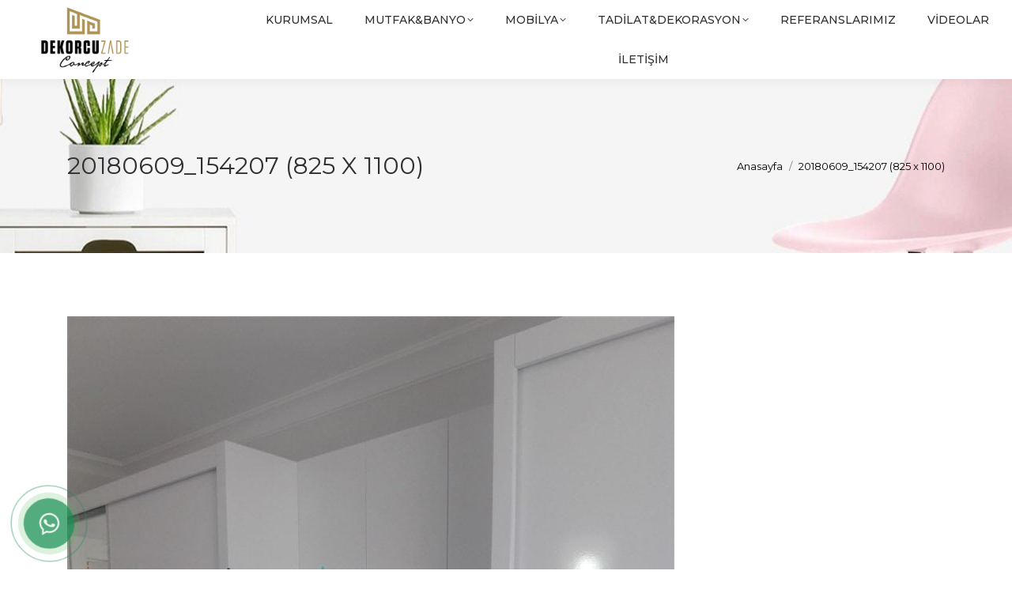

--- FILE ---
content_type: text/html; charset=UTF-8
request_url: https://www.ankaraevtadilati.com/20180609_154207-825-x-1100
body_size: 9195
content:
<!DOCTYPE html>
<!--[if !(IE 6) | !(IE 7) | !(IE 8)  ]><!--><html dir="ltr" lang="tr" prefix="og: https://ogp.me/ns#" class="no-js">
<!--<![endif]--><head><meta charset="UTF-8" /><link rel="preconnect" href="https://fonts.gstatic.com/" crossorigin /><meta name="viewport" content="width=device-width, initial-scale=1, maximum-scale=1, user-scalable=0"><meta name="theme-color" content="#089d90"/><link rel="profile" href="https://gmpg.org/xfn/11" /><title>20180609_154207 (825 x 1100) | Ankara Ev Tadilatı</title><meta name="description" content="genç odası modelleri" /><meta name="robots" content="max-image-preview:large" /><meta name="author" content="ankaraevtadilati"/><link rel="canonical" href="https://www.ankaraevtadilati.com/20180609_154207-825-x-1100" /><meta name="generator" content="All in One SEO (AIOSEO) 4.8.5" /><meta property="og:locale" content="tr_TR" /><meta property="og:site_name" content="Ankara Ev Tadilatı | Ankara Ev Tadilatı, Ankara dekorasyon, Ankara mutfak dolabı, Ankara tadilat dekorasyon firmaları, Ankara Villa Tadilatı , Ankara Anahtar Teslim Tadilat Dekorasyon" /><meta property="og:type" content="article" /><meta property="og:title" content="20180609_154207 (825 x 1100) | Ankara Ev Tadilatı" /><meta property="og:url" content="https://www.ankaraevtadilati.com/20180609_154207-825-x-1100" /><meta property="article:published_time" content="2018-07-12T06:16:15+00:00" /><meta property="article:modified_time" content="2018-07-12T06:26:59+00:00" /><meta name="twitter:card" content="summary" /><meta name="twitter:title" content="20180609_154207 (825 x 1100) | Ankara Ev Tadilatı" /> <script type="application/ld+json" class="aioseo-schema">{"@context":"https:\/\/schema.org","@graph":[{"@type":"BreadcrumbList","@id":"https:\/\/www.ankaraevtadilati.com\/20180609_154207-825-x-1100#breadcrumblist","itemListElement":[{"@type":"ListItem","@id":"https:\/\/www.ankaraevtadilati.com#listItem","position":1,"name":"Ev","item":"https:\/\/www.ankaraevtadilati.com","nextItem":{"@type":"ListItem","@id":"https:\/\/www.ankaraevtadilati.com\/20180609_154207-825-x-1100#listItem","name":"20180609_154207 (825 x 1100)"}},{"@type":"ListItem","@id":"https:\/\/www.ankaraevtadilati.com\/20180609_154207-825-x-1100#listItem","position":2,"name":"20180609_154207 (825 x 1100)","previousItem":{"@type":"ListItem","@id":"https:\/\/www.ankaraevtadilati.com#listItem","name":"Ev"}}]},{"@type":"ItemPage","@id":"https:\/\/www.ankaraevtadilati.com\/20180609_154207-825-x-1100#itempage","url":"https:\/\/www.ankaraevtadilati.com\/20180609_154207-825-x-1100","name":"20180609_154207 (825 x 1100) | Ankara Ev Tadilat\u0131","description":"gen\u00e7 odas\u0131 modelleri","inLanguage":"tr-TR","isPartOf":{"@id":"https:\/\/www.ankaraevtadilati.com\/#website"},"breadcrumb":{"@id":"https:\/\/www.ankaraevtadilati.com\/20180609_154207-825-x-1100#breadcrumblist"},"author":{"@id":"https:\/\/www.ankaraevtadilati.com\/author\/ankaraevtadilati#author"},"creator":{"@id":"https:\/\/www.ankaraevtadilati.com\/author\/ankaraevtadilati#author"},"datePublished":"2018-07-12T06:16:15+00:00","dateModified":"2018-07-12T06:26:59+00:00"},{"@type":"Organization","@id":"https:\/\/www.ankaraevtadilati.com\/#organization","name":"Ankara Ev Tadilat\u0131","description":"Ankara Ev Tadilat\u0131, Ankara dekorasyon, Ankara mutfak dolab\u0131, Ankara tadilat dekorasyon firmalar\u0131, Ankara Villa Tadilat\u0131 , Ankara Anahtar Teslim Tadilat Dekorasyon","url":"https:\/\/www.ankaraevtadilati.com\/"},{"@type":"Person","@id":"https:\/\/www.ankaraevtadilati.com\/author\/ankaraevtadilati#author","url":"https:\/\/www.ankaraevtadilati.com\/author\/ankaraevtadilati","name":"ankaraevtadilati"},{"@type":"WebSite","@id":"https:\/\/www.ankaraevtadilati.com\/#website","url":"https:\/\/www.ankaraevtadilati.com\/","name":"Ankara Ev Tadilat\u0131","description":"Ankara Ev Tadilat\u0131, Ankara dekorasyon, Ankara mutfak dolab\u0131, Ankara tadilat dekorasyon firmalar\u0131, Ankara Villa Tadilat\u0131 , Ankara Anahtar Teslim Tadilat Dekorasyon","inLanguage":"tr-TR","publisher":{"@id":"https:\/\/www.ankaraevtadilati.com\/#organization"}}]}</script> <link rel='dns-prefetch' href='//fonts.googleapis.com' /><link rel="alternate" type="application/rss+xml" title="Ankara Ev Tadilatı &raquo; akışı" href="https://www.ankaraevtadilati.com/feed" /><link rel="alternate" type="application/rss+xml" title="Ankara Ev Tadilatı &raquo; yorum akışı" href="https://www.ankaraevtadilati.com/comments/feed" /><link rel="alternate" type="application/rss+xml" title="Ankara Ev Tadilatı &raquo; 20180609_154207 (825 x 1100) yorum akışı" href="https://www.ankaraevtadilati.com/feed/?attachment_id=6996" /> <script>WebFontConfig={google:{families:["Roboto:400,600,700","Roboto Condensed:400,600,700","Open Sans:400,600,700","Montserrat:400,500,600,700","Roboto Slab:400,600,700"]}};if ( typeof WebFont === "object" && typeof WebFont.load === "function" ) { WebFont.load( WebFontConfig ); }</script><script data-optimized="1" src="https://www.ankaraevtadilati.com/wp-content/plugins/litespeed-cache/assets/js/webfontloader.min.js"></script><link data-optimized="2" rel="stylesheet" href="https://www.ankaraevtadilati.com/wp-content/litespeed/css/c98b0af150b1c5ad291d453886c0c54f.css?ver=15c47" /> <script src="https://www.ankaraevtadilati.com/wp-includes/js/jquery/jquery.min.js" id="jquery-core-js"></script> <script src="https://www.ankaraevtadilati.com/wp-includes/js/jquery/jquery-migrate.min.js" id="jquery-migrate-js"></script> <script src="https://www.ankaraevtadilati.com/wp-content/plugins/revslider/public/assets/js/jquery.themepunch.tools.min.js" id="tp-tools-js"></script> <script src="https://www.ankaraevtadilati.com/wp-content/plugins/revslider/public/assets/js/jquery.themepunch.revolution.min.js" id="revmin-js"></script> <script id="dt-above-fold-js-extra">var dtLocal = {"themeUrl":"https:\/\/www.ankaraevtadilati.com\/wp-content\/themes\/dt-the7","passText":"To view this protected post, enter the password below:","moreButtonText":{"loading":"Y\u00fckleniyor...","loadMore":"Daha Fazla"},"postID":"6996","ajaxurl":"https:\/\/www.ankaraevtadilati.com\/wp-admin\/admin-ajax.php","REST":{"baseUrl":"https:\/\/www.ankaraevtadilati.com\/wp-json\/the7\/v1","endpoints":{"sendMail":"\/send-mail"}},"contactMessages":{"required":"Bir veya daha fazla alanda hata var. L\u00fctfen kontrol edip tekrar deneyin.","terms":"Please accept the privacy policy.","fillTheCaptchaError":"Please, fill the captcha."},"captchaSiteKey":"","ajaxNonce":"f7471290f0","pageData":"","themeSettings":{"smoothScroll":"off","lazyLoading":false,"desktopHeader":{"height":100},"ToggleCaptionEnabled":"disabled","ToggleCaption":"Navigation","floatingHeader":{"showAfter":140,"showMenu":true,"height":70,"logo":{"showLogo":false,"html":"","url":"https:\/\/www.ankaraevtadilati.com\/"}},"topLine":{"floatingTopLine":{"logo":{"showLogo":false,"html":""}}},"mobileHeader":{"firstSwitchPoint":990,"secondSwitchPoint":700,"firstSwitchPointHeight":60,"secondSwitchPointHeight":60,"mobileToggleCaptionEnabled":"disabled","mobileToggleCaption":"Menu"},"stickyMobileHeaderFirstSwitch":{"logo":{"html":"<img class=\" preload-me\" src=\"https:\/\/www.ankaraevtadilati.com\/wp-content\/uploads\/2021\/12\/logo-1.png\" srcset=\"https:\/\/www.ankaraevtadilati.com\/wp-content\/uploads\/2021\/12\/logo-1.png 300w, https:\/\/www.ankaraevtadilati.com\/wp-content\/uploads\/2021\/12\/logo-1.png 300w\" width=\"300\" height=\"225\"   sizes=\"300px\" alt=\"Ankara Ev Tadilat\u0131\" \/>"}},"stickyMobileHeaderSecondSwitch":{"logo":{"html":"<img class=\" preload-me\" src=\"https:\/\/www.ankaraevtadilati.com\/wp-content\/uploads\/2021\/12\/logo-1.png\" srcset=\"https:\/\/www.ankaraevtadilati.com\/wp-content\/uploads\/2021\/12\/logo-1.png 300w, https:\/\/www.ankaraevtadilati.com\/wp-content\/uploads\/2021\/12\/logo-1.png 300w\" width=\"300\" height=\"225\"   sizes=\"300px\" alt=\"Ankara Ev Tadilat\u0131\" \/>"}},"sidebar":{"switchPoint":990},"boxedWidth":"1280px"},"VCMobileScreenWidth":"768"};
var dtShare = {"shareButtonText":{"facebook":"Share on Facebook","twitter":"Share on X","pinterest":"Pin it","linkedin":"Share on Linkedin","whatsapp":"Share on Whatsapp"},"overlayOpacity":"85"};</script> <script src="https://www.ankaraevtadilati.com/wp-content/themes/dt-the7/js/above-the-fold.min.js" id="dt-above-fold-js"></script> <script></script><link rel="https://api.w.org/" href="https://www.ankaraevtadilati.com/wp-json/" /><link rel="alternate" title="JSON" type="application/json" href="https://www.ankaraevtadilati.com/wp-json/wp/v2/media/6996" /><link rel="EditURI" type="application/rsd+xml" title="RSD" href="https://www.ankaraevtadilati.com/xmlrpc.php?rsd" /><meta name="generator" content="WordPress 6.8.2" /><link rel='shortlink' href='https://www.ankaraevtadilati.com/?p=6996' /><link rel="alternate" title="oEmbed (JSON)" type="application/json+oembed" href="https://www.ankaraevtadilati.com/wp-json/oembed/1.0/embed?url=https%3A%2F%2Fwww.ankaraevtadilati.com%2F20180609_154207-825-x-1100" /><link rel="alternate" title="oEmbed (XML)" type="text/xml+oembed" href="https://www.ankaraevtadilati.com/wp-json/oembed/1.0/embed?url=https%3A%2F%2Fwww.ankaraevtadilati.com%2F20180609_154207-825-x-1100&#038;format=xml" /><meta property="og:site_name" content="Ankara Ev Tadilatı" /><meta property="og:title" content="20180609_154207 (825 x 1100)" /><meta property="og:image" content="https://www.ankaraevtadilati.com/wp-content/uploads/2018/07/20180609_154207-825-x-1100.jpg" /><meta property="og:url" content="https://www.ankaraevtadilati.com/20180609_154207-825-x-1100" /><meta property="og:type" content="article" /><meta name="generator" content="Powered by WPBakery Page Builder - drag and drop page builder for WordPress."/><meta name="generator" content="Powered by Slider Revolution 5.4.8.3 - responsive, Mobile-Friendly Slider Plugin for WordPress with comfortable drag and drop interface." /> <script type="text/javascript" id="the7-loader-script">document.addEventListener("DOMContentLoaded", function(event) {
	var load = document.getElementById("load");
	if(!load.classList.contains('loader-removed')){
		var removeLoading = setTimeout(function() {
			load.className += " loader-removed";
		}, 300);
	}
});</script> <link rel="icon" href="https://www.ankaraevtadilati.com/wp-content/uploads/2021/12/favicon-1.png" type="image/png" sizes="16x16"/><link rel="icon" href="https://www.ankaraevtadilati.com/wp-content/uploads/2021/12/favicon-1.png" type="image/png" sizes="32x32"/><script type="text/javascript">function setREVStartSize(e){									
						try{ e.c=jQuery(e.c);var i=jQuery(window).width(),t=9999,r=0,n=0,l=0,f=0,s=0,h=0;
							if(e.responsiveLevels&&(jQuery.each(e.responsiveLevels,function(e,f){f>i&&(t=r=f,l=e),i>f&&f>r&&(r=f,n=e)}),t>r&&(l=n)),f=e.gridheight[l]||e.gridheight[0]||e.gridheight,s=e.gridwidth[l]||e.gridwidth[0]||e.gridwidth,h=i/s,h=h>1?1:h,f=Math.round(h*f),"fullscreen"==e.sliderLayout){var u=(e.c.width(),jQuery(window).height());if(void 0!=e.fullScreenOffsetContainer){var c=e.fullScreenOffsetContainer.split(",");if (c) jQuery.each(c,function(e,i){u=jQuery(i).length>0?u-jQuery(i).outerHeight(!0):u}),e.fullScreenOffset.split("%").length>1&&void 0!=e.fullScreenOffset&&e.fullScreenOffset.length>0?u-=jQuery(window).height()*parseInt(e.fullScreenOffset,0)/100:void 0!=e.fullScreenOffset&&e.fullScreenOffset.length>0&&(u-=parseInt(e.fullScreenOffset,0))}f=u}else void 0!=e.minHeight&&f<e.minHeight&&(f=e.minHeight);e.c.closest(".rev_slider_wrapper").css({height:f})					
						}catch(d){console.log("Failure at Presize of Slider:"+d)}						
					};</script> <noscript><style>.wpb_animate_when_almost_visible { opacity: 1; }</style></noscript><div class="quick-alo-phone quick-alo-green quick-alo-show" id="quick-alo-phoneIcon" style="left: -40px; bottom: -40px; top:inherit;">
<a href="https://api.whatsapp.com/send?phone=905424355110
&text=Merhaba" target="_blank" mypage="" class="call-now" rel="nofollow"><div class="quick-alo-ph-circle"></div><div class="quick-alo-ph-circle-fill"></div>
<i class="fab fa-whatsapp quick-alo-ph-img-circle"></i>
</a></div> <script async src="https://www.googletagmanager.com/gtag/js?id=UA-159652235-2"></script> <script>window.dataLayer = window.dataLayer || [];
  function gtag(){dataLayer.push(arguments);}
  gtag('js', new Date());

  gtag('config', 'UA-159652235-2');</script> </head><body id="the7-body" class="attachment wp-singular attachment-template-default single single-attachment postid-6996 attachmentid-6996 attachment-jpeg wp-embed-responsive wp-theme-dt-the7 the7-core-ver-2.1.9 dt-responsive-on right-mobile-menu-close-icon ouside-menu-close-icon mobile-hamburger-close-bg-enable mobile-hamburger-close-bg-hover-enable  fade-medium-mobile-menu-close-icon fade-small-menu-close-icon srcset-enabled btn-flat custom-btn-color custom-btn-hover-color phantom-sticky phantom-shadow-decoration phantom-logo-off sticky-mobile-header top-header first-switch-logo-left first-switch-menu-right second-switch-logo-center second-switch-menu-right right-mobile-menu layzr-loading-on no-avatars popup-message-style the7-ver-12.0.0 dt-fa-compatibility wpb-js-composer js-comp-ver-7.9 vc_responsive"><div id="load" class="hourglass-loader"><div class="load-wrap"><div class="the7-spinner"><div class="the7-spinner-animate-1"></div><div class="the7-spinner-animate-2"></div><div class="the7-spinner-animate-3"></div><div class="the7-spinner-animate-4"></div><div class="the7-spinner-animate-5"></div></div></div></div><div id="page" >
<a class="skip-link screen-reader-text" href="#content">Skip to content</a><div class="masthead inline-header center full-height full-width shadow-decoration shadow-mobile-header-decoration small-mobile-menu-icon mobile-menu-icon-bg-on mobile-menu-icon-hover-bg-on dt-parent-menu-clickable show-sub-menu-on-hover show-device-logo show-mobile-logo"  role="banner"><div class="top-bar top-bar-empty top-bar-line-hide"><div class="top-bar-bg" ></div><div class="mini-widgets left-widgets"></div><div class="mini-widgets right-widgets"></div></div><header class="header-bar"><div class="branding"><div id="site-title" class="assistive-text">Ankara Ev Tadilatı</div><div id="site-description" class="assistive-text">Ankara Ev Tadilatı, Ankara dekorasyon, Ankara mutfak dolabı, Ankara tadilat dekorasyon firmaları, Ankara Villa Tadilatı , Ankara Anahtar Teslim Tadilat Dekorasyon</div>
<a class="" href="https://www.ankaraevtadilati.com/"><img class=" preload-me" src="https://www.ankaraevtadilati.com/wp-content/uploads/2021/12/logo-1.png" srcset="https://www.ankaraevtadilati.com/wp-content/uploads/2021/12/logo-1.png 300w, https://www.ankaraevtadilati.com/wp-content/uploads/2021/12/logo-1.png 300w" width="300" height="225"   sizes="300px" alt="Ankara Ev Tadilatı" /><img class="mobile-logo preload-me" src="https://www.ankaraevtadilati.com/wp-content/uploads/2021/12/logo-1.png" srcset="https://www.ankaraevtadilati.com/wp-content/uploads/2021/12/logo-1.png 300w, https://www.ankaraevtadilati.com/wp-content/uploads/2021/12/logo-1.png 300w" width="300" height="225"   sizes="300px" alt="Ankara Ev Tadilatı" /></a></div><ul id="primary-menu" class="main-nav level-arrows-on outside-item-remove-margin"><li class="menu-item menu-item-type-post_type menu-item-object-page menu-item-25 first depth-0"><a href='https://www.ankaraevtadilati.com/kurumsal' data-level='1'><span class="menu-item-text"><span class="menu-text">KURUMSAL</span></span></a></li><li class="menu-item menu-item-type-post_type menu-item-object-page menu-item-has-children menu-item-18848 has-children depth-0"><a href='https://www.ankaraevtadilati.com/mutfakbanyo' data-level='1'><span class="menu-item-text"><span class="menu-text">Mutfak&#038;Banyo</span></span></a><ul class="sub-nav level-arrows-on"><li class="menu-item menu-item-type-post_type menu-item-object-page menu-item-has-children menu-item-1003 first has-children depth-1"><a href='https://www.ankaraevtadilati.com/mutfak-dolabi-modelleri' data-level='2'><span class="menu-item-text"><span class="menu-text">Mutfak Dolabı Modelleri</span></span></a><ul class="sub-nav level-arrows-on"><li class="menu-item menu-item-type-post_type menu-item-object-page menu-item-998 first depth-2"><a href='https://www.ankaraevtadilati.com/country-mutfak-dolabi-modelleri' data-level='3'><span class="menu-item-text"><span class="menu-text">Country Mutfak Dolabı Modelleri</span></span></a></li><li class="menu-item menu-item-type-post_type menu-item-object-page menu-item-1000 depth-2"><a href='https://www.ankaraevtadilati.com/ahsap-mutfak-dolaplari-modelleri' data-level='3'><span class="menu-item-text"><span class="menu-text">Ahşap Mutfak Dolabı Modelleri</span></span></a></li><li class="menu-item menu-item-type-post_type menu-item-object-page menu-item-1002 depth-2"><a href='https://www.ankaraevtadilati.com/akrilik-mutfak-dolabi-modelleri' data-level='3'><span class="menu-item-text"><span class="menu-text">Akrilik Mutfak Dolabı Modelleri</span></span></a></li><li class="menu-item menu-item-type-post_type menu-item-object-page menu-item-1001 depth-2"><a href='https://www.ankaraevtadilati.com/membran-mutfak-dolabi-modelleri' data-level='3'><span class="menu-item-text"><span class="menu-text">Membran Mutfak Dolabı Modelleri</span></span></a></li><li class="menu-item menu-item-type-post_type menu-item-object-page menu-item-18838 depth-2"><a href='https://www.ankaraevtadilati.com/siteler-imalatci-mutfak-dolabi-firmasi' data-level='3'><span class="menu-item-text"><span class="menu-text">Siteler imalatçı mutfak dolabı firması</span></span></a></li><li class="menu-item menu-item-type-post_type menu-item-object-page menu-item-18839 depth-2"><a href='https://www.ankaraevtadilati.com/ankara-mutfak-dekorasyon-firmasi' data-level='3'><span class="menu-item-text"><span class="menu-text">Ankara mutfak dekorasyon firması</span></span></a></li></ul></li><li class="menu-item menu-item-type-post_type menu-item-object-page menu-item-has-children menu-item-1221 has-children depth-1"><a href='https://www.ankaraevtadilati.com/banyo-dekorasyonu' data-level='2'><span class="menu-item-text"><span class="menu-text">Banyo Dekorasyonu</span></span></a><ul class="sub-nav level-arrows-on"><li class="menu-item menu-item-type-post_type menu-item-object-page menu-item-1219 first depth-2"><a href='https://www.ankaraevtadilati.com/banyo-dolabi-modelleri' data-level='3'><span class="menu-item-text"><span class="menu-text">Banyo Dolabı Modelleri</span></span></a></li><li class="menu-item menu-item-type-post_type menu-item-object-page menu-item-1218 depth-2"><a href='https://www.ankaraevtadilati.com/dusakabin-modelleri' data-level='3'><span class="menu-item-text"><span class="menu-text">Duşakabin Modelleri</span></span></a></li><li class="menu-item menu-item-type-post_type menu-item-object-page menu-item-1220 depth-2"><a href='https://www.ankaraevtadilati.com/banyo-tadilati-ve-dekorasyon' data-level='3'><span class="menu-item-text"><span class="menu-text">Banyo Tadilatı Ve Dekorasyon</span></span></a></li></ul></li></ul></li><li class="menu-item menu-item-type-post_type menu-item-object-page menu-item-has-children menu-item-7554 has-children depth-0"><a href='https://www.ankaraevtadilati.com/mobilya-grubu' data-level='1'><span class="menu-item-text"><span class="menu-text">Mobilya</span></span></a><ul class="sub-nav level-arrows-on"><li class="menu-item menu-item-type-post_type menu-item-object-post menu-item-has-children menu-item-1011 first has-children depth-1"><a href='https://www.ankaraevtadilati.com/vestiyerportmanto-modelleri.html' data-level='2'><span class="menu-item-text"><span class="menu-text">Vestiyer&#038;Portmanto Modelleri</span></span></a><ul class="sub-nav level-arrows-on"><li class="menu-item menu-item-type-post_type menu-item-object-page menu-item-1017 first depth-2"><a href='https://www.ankaraevtadilati.com/modern-vestiyer-modelleri' data-level='3'><span class="menu-item-text"><span class="menu-text">Modern Vestiyer Modelleri</span></span></a></li><li class="menu-item menu-item-type-post_type menu-item-object-page menu-item-1018 depth-2"><a href='https://www.ankaraevtadilati.com/country-vestiyer-modelleri' data-level='3'><span class="menu-item-text"><span class="menu-text">Country Vestiyer Modelleri</span></span></a></li><li class="menu-item menu-item-type-post_type menu-item-object-page menu-item-1021 depth-2"><a href='https://www.ankaraevtadilati.com/merdiven-alti-dekorasyonu' data-level='3'><span class="menu-item-text"><span class="menu-text">Merdiven Altı Dekorasyonu</span></span></a></li></ul></li><li class="menu-item menu-item-type-post_type menu-item-object-page menu-item-has-children menu-item-1396 has-children depth-1"><a href='https://www.ankaraevtadilati.com/lake-ic-oda-kapi-modelleri' data-level='2'><span class="menu-item-text"><span class="menu-text">Lake iç oda kapı modelleri</span></span></a><ul class="sub-nav level-arrows-on"><li class="menu-item menu-item-type-post_type menu-item-object-page menu-item-1395 first depth-2"><a href='https://www.ankaraevtadilati.com/ahsap-lake-ic-kapi-modelleri' data-level='3'><span class="menu-item-text"><span class="menu-text">Lake Ahşap İç Kapı Modelleri</span></span></a></li><li class="menu-item menu-item-type-post_type menu-item-object-page menu-item-4527 depth-2"><a href='https://www.ankaraevtadilati.com/surgulu-ic-kapi-modelleri-ahsap-surgulu-kapi' data-level='3'><span class="menu-item-text"><span class="menu-text">Sürgülü İç Kapı Modelleri, Ahşap Sürgülü Kapı</span></span></a></li></ul></li><li class="menu-item menu-item-type-post_type menu-item-object-page menu-item-has-children menu-item-1401 has-children depth-1"><a href='https://www.ankaraevtadilati.com/ahsap-dekorasyon-2' data-level='2'><span class="menu-item-text"><span class="menu-text">AHŞAP DEKORASYON</span></span></a><ul class="sub-nav level-arrows-on"><li class="menu-item menu-item-type-post_type menu-item-object-page menu-item-1520 first depth-2"><a href='https://www.ankaraevtadilati.com/ahsap-merdiven-modelleri' data-level='3'><span class="menu-item-text"><span class="menu-text">Ahşap Merdiven Modelleri</span></span></a></li><li class="menu-item menu-item-type-post_type menu-item-object-page menu-item-1555 depth-2"><a href='https://www.ankaraevtadilati.com/ahsap-lambri-rabita-doseme' data-level='3'><span class="menu-item-text"><span class="menu-text">Ahşap Lambri, Rabıta Döşeme, Ahşap Süpürgelik</span></span></a></li></ul></li><li class="menu-item menu-item-type-post_type menu-item-object-page menu-item-has-children menu-item-1573 has-children depth-1"><a href='https://www.ankaraevtadilati.com/yatak-odasi-dekorasyonu' data-level='2'><span class="menu-item-text"><span class="menu-text">Yatak Odası Dekorasyonu</span></span></a><ul class="sub-nav level-arrows-on"><li class="menu-item menu-item-type-post_type menu-item-object-page menu-item-1572 first depth-2"><a href='https://www.ankaraevtadilati.com/yatak-odasi-modelleri' data-level='3'><span class="menu-item-text"><span class="menu-text">Yatak Odası Modelleri</span></span></a></li><li class="menu-item menu-item-type-post_type menu-item-object-page menu-item-1570 depth-2"><a href='https://www.ankaraevtadilati.com/modern-yatak-odasi' data-level='3'><span class="menu-item-text"><span class="menu-text">Modern Yatak Odası</span></span></a></li><li class="menu-item menu-item-type-post_type menu-item-object-page menu-item-1571 depth-2"><a href='https://www.ankaraevtadilati.com/country-yatak-odasi' data-level='3'><span class="menu-item-text"><span class="menu-text">Country Yatak Odası</span></span></a></li><li class="menu-item menu-item-type-post_type menu-item-object-page menu-item-1569 depth-2"><a href='https://www.ankaraevtadilati.com/ray-dolap-ankara-ray-dolap' data-level='3'><span class="menu-item-text"><span class="menu-text">Ray Dolap, Ankara Ray Dolap</span></span></a></li><li class="menu-item menu-item-type-post_type menu-item-object-page menu-item-4577 depth-2"><a href='https://www.ankaraevtadilati.com/giyinme-odasi-giyinme-odasi-dekorasyonu' data-level='3'><span class="menu-item-text"><span class="menu-text">Giyinme Odası, Giyinme Odası Dekorasyonu</span></span></a></li><li class="menu-item menu-item-type-post_type menu-item-object-page menu-item-1568 depth-2"><a href='https://www.ankaraevtadilati.com/yukluk-dolabi' data-level='3'><span class="menu-item-text"><span class="menu-text">Yüklük Dolabı, Gardolap, Gömme Dolap</span></span></a></li><li class="menu-item menu-item-type-post_type menu-item-object-page menu-item-1576 depth-2"><a href='https://www.ankaraevtadilati.com/genc-odasi-modelleri' data-level='3'><span class="menu-item-text"><span class="menu-text">Genç Odası Modelleri</span></span></a></li><li class="menu-item menu-item-type-post_type menu-item-object-page menu-item-1642 depth-2"><a href='https://www.ankaraevtadilati.com/gergi-tavan' data-level='3'><span class="menu-item-text"><span class="menu-text">Gergi Tavan Modelleri</span></span></a></li><li class="menu-item menu-item-type-post_type menu-item-object-page menu-item-1627 depth-2"><a href='https://www.ankaraevtadilati.com/tezgah-arasi-cam' data-level='3'><span class="menu-item-text"><span class="menu-text">Tezgah Arası Cam</span></span></a></li></ul></li></ul></li><li class="menu-item menu-item-type-custom menu-item-object-custom menu-item-has-children menu-item-1666 has-children depth-0"><a href='#' data-level='1'><span class="menu-item-text"><span class="menu-text">Tadilat&#038;Dekorasyon</span></span></a><ul class="sub-nav level-arrows-on"><li class="menu-item menu-item-type-post_type menu-item-object-page menu-item-18800 first depth-1"><a href='https://www.ankaraevtadilati.com/siteler-dekorasyon-tadilat-firmasi' data-level='2'><span class="menu-item-text"><span class="menu-text">Siteler dekorasyon tadilat firması</span></span></a></li><li class="menu-item menu-item-type-post_type menu-item-object-page menu-item-18802 depth-1"><a href='https://www.ankaraevtadilati.com/ankara-dekorasyon-firmasi-ankara-dekorasyon' data-level='2'><span class="menu-item-text"><span class="menu-text">Ankara dekorasyon firması, Ankara dekorasyon</span></span></a></li><li class="menu-item menu-item-type-post_type menu-item-object-page menu-item-18801 depth-1"><a href='https://www.ankaraevtadilati.com/ankara-dekorasyon-tadilat-firmasi' data-level='2'><span class="menu-item-text"><span class="menu-text">Ankara dekorasyon tadilat firması</span></span></a></li><li class="menu-item menu-item-type-post_type menu-item-object-page menu-item-18823 depth-1"><a href='https://www.ankaraevtadilati.com/ankara-villa-tadilati-ev-dekorasyonu' data-level='2'><span class="menu-item-text"><span class="menu-text">ANKARA VİLLA TADİLATI EV DEKORASYONU</span></span></a></li><li class="menu-item menu-item-type-post_type menu-item-object-page menu-item-18822 depth-1"><a href='https://www.ankaraevtadilati.com/ankara-dekorasyon-ev-tadilat-firmasi' data-level='2'><span class="menu-item-text"><span class="menu-text">Ankara dekorasyon ev tadilat firması</span></span></a></li><li class="menu-item menu-item-type-post_type menu-item-object-page menu-item-1232 depth-1"><a href='https://www.ankaraevtadilati.com/ev-tadilat-isleri-ankara' data-level='2'><span class="menu-item-text"><span class="menu-text">Ev Tadilat İşleri Ankara</span></span></a></li><li class="menu-item menu-item-type-post_type menu-item-object-page menu-item-1241 depth-1"><a href='https://www.ankaraevtadilati.com/boya-badana-tadilati' data-level='2'><span class="menu-item-text"><span class="menu-text">Boya Badana Tadilatı</span></span></a></li><li class="menu-item menu-item-type-post_type menu-item-object-page menu-item-1244 depth-1"><a href='https://www.ankaraevtadilati.com/alci-siva-alcipan-duvar-bolme-asma-tavan' data-level='2'><span class="menu-item-text"><span class="menu-text">Alçı Sıva-Alçıpan Duvar Bölme-Asma Tavan</span></span></a></li><li class="menu-item menu-item-type-post_type menu-item-object-page menu-item-1240 depth-1"><a href='https://www.ankaraevtadilati.com/su-dogalgaz-elektrik-tesisatlari' data-level='2'><span class="menu-item-text"><span class="menu-text">Su-Doğalgaz-Elektrik Tesisatları</span></span></a></li><li class="menu-item menu-item-type-post_type menu-item-object-page menu-item-1263 depth-1"><a href='https://www.ankaraevtadilati.com/fayans-seramik-isleri' data-level='2'><span class="menu-item-text"><span class="menu-text">Fayans Seramik İşleri</span></span></a></li><li class="menu-item menu-item-type-post_type menu-item-object-page menu-item-1231 depth-1"><a href='https://www.ankaraevtadilati.com/ev-tadilat-fiyatlari-ankara' data-level='2'><span class="menu-item-text"><span class="menu-text">Ev Tadilat Fiyatları Ankara</span></span></a></li><li class="menu-item menu-item-type-post_type menu-item-object-page menu-item-1230 depth-1"><a href='https://www.ankaraevtadilati.com/anahtar-teslim-tadilat-ve-dekorasyon' data-level='2'><span class="menu-item-text"><span class="menu-text">Anahtar Teslim Tadilat Ve Dekorasyon</span></span></a></li><li class="menu-item menu-item-type-post_type menu-item-object-page menu-item-1311 depth-1"><a href='https://www.ankaraevtadilati.com/alcipan-nis-alcipan-duvar-unitesi' data-level='2'><span class="menu-item-text"><span class="menu-text">Alçıpan Niş, Alçıpan Duvar Ünitesi</span></span></a></li><li class="menu-item menu-item-type-post_type menu-item-object-page menu-item-1823 depth-1"><a href='https://www.ankaraevtadilati.com/duvar-kagidi-dekorasyonu-duvar-kagidi-ustasi' data-level='2'><span class="menu-item-text"><span class="menu-text">Duvar Kağıdı Dekorasyonu, Duvar Kağıdı Ustası</span></span></a></li><li class="menu-item menu-item-type-post_type menu-item-object-page menu-item-1257 depth-1"><a href='https://www.ankaraevtadilati.com/villa-tadilat-ve-dekorasyon' data-level='2'><span class="menu-item-text"><span class="menu-text">Villa Tadilat Ve Dekorasyon</span></span></a></li><li class="menu-item menu-item-type-post_type menu-item-object-page menu-item-18809 depth-1"><a href='https://www.ankaraevtadilati.com/ankara-komple-ev-tadilat-dekorasyon' data-level='2'><span class="menu-item-text"><span class="menu-text">Ankara komple ev tadilat dekorasyon</span></span></a></li><li class="menu-item menu-item-type-post_type menu-item-object-page menu-item-18827 depth-1"><a href='https://www.ankaraevtadilati.com/ankara-villa-tadilati-dekorasyon' data-level='2'><span class="menu-item-text"><span class="menu-text">Ankara villa tadilatı dekorasyon</span></span></a></li><li class="menu-item menu-item-type-post_type menu-item-object-page menu-item-1252 depth-1"><a href='https://www.ankaraevtadilati.com/ic-dekorasyon-ve-tadilat-isleri-ankara' data-level='2'><span class="menu-item-text"><span class="menu-text">İç Dekorasyon Ve Tadilat İşleri Ankara</span></span></a></li><li class="menu-item menu-item-type-post_type menu-item-object-page menu-item-18810 depth-1"><a href='https://www.ankaraevtadilati.com/ankara-anahtar-teslim-ev-villa-tadilat-dekorasyon' data-level='2'><span class="menu-item-text"><span class="menu-text">Ankara anahtar teslim ev villa tadilat dekorasyon</span></span></a></li><li class="menu-item menu-item-type-post_type menu-item-object-page menu-item-1254 depth-1"><a href='https://www.ankaraevtadilati.com/salon-dekorasyonu' data-level='2'><span class="menu-item-text"><span class="menu-text">Salon Dekorasyonu</span></span></a></li><li class="menu-item menu-item-type-post_type menu-item-object-page menu-item-1253 depth-1"><a href='https://www.ankaraevtadilati.com/ofis-dekorasyonu' data-level='2'><span class="menu-item-text"><span class="menu-text">Ofis Dekorasyonu</span></span></a></li><li class="menu-item menu-item-type-post_type menu-item-object-page menu-item-18811 depth-1"><a href='https://www.ankaraevtadilati.com/ankara-siteler-tadilat-dekorasyon-mimarlik-firmasi' data-level='2'><span class="menu-item-text"><span class="menu-text">Ankara siteler tadilat dekorasyon mimarlık firması</span></span></a></li><li class="menu-item menu-item-type-post_type menu-item-object-page menu-item-1260 depth-1"><a href='https://www.ankaraevtadilati.com/ev-dekorasyon-ankara' data-level='2'><span class="menu-item-text"><span class="menu-text">Ev dekorasyon Ankara</span></span></a></li><li class="menu-item menu-item-type-post_type menu-item-object-page menu-item-1310 depth-1"><a href='https://www.ankaraevtadilati.com/tas-ve-tugla-dekoru-duvar-dekorasyonu' data-level='2'><span class="menu-item-text"><span class="menu-text">Taş ve Tuğla Dekoru, Duvar Dekorasyonu</span></span></a></li><li class="menu-item menu-item-type-post_type menu-item-object-page menu-item-1233 depth-1"><a href='https://www.ankaraevtadilati.com/ankara-tadilat-dekorasyon-firmasi' data-level='2'><span class="menu-item-text"><span class="menu-text">Ankara Tadilat Dekorasyon Firması</span></span></a></li><li class="menu-item menu-item-type-post_type menu-item-object-page menu-item-21278 depth-1"><a href='https://www.ankaraevtadilati.com/ankara-ev-tadilat-tavsiye' data-level='2'><span class="menu-item-text"><span class="menu-text">Ankara Ev Tadilat Tavsiye</span></span></a></li><li class="menu-item menu-item-type-post_type menu-item-object-page menu-item-7553 depth-1"><a href='https://www.ankaraevtadilati.com/tadilat-dekorasyon-grubu' data-level='2'><span class="menu-item-text"><span class="menu-text">Tadilat Dekorasyon Grubu</span></span></a></li><li class="menu-item menu-item-type-post_type menu-item-object-page menu-item-has-children menu-item-1007 has-children depth-1"><a href='https://www.ankaraevtadilati.com/mutfak-dekorasyonu' data-level='2'><span class="menu-item-text"><span class="menu-text">Mutfak Dekorasyonu</span></span></a><ul class="sub-nav level-arrows-on"><li class="menu-item menu-item-type-post_type menu-item-object-page menu-item-997 first depth-2"><a href='https://www.ankaraevtadilati.com/lake-mutfak-dolabi-modelleri-country-mutfak' data-level='3'><span class="menu-item-text"><span class="menu-text">Lake Mutfak Dolabı Modelleri, Country Mutfak</span></span></a></li><li class="menu-item menu-item-type-post_type menu-item-object-page menu-item-996 depth-2"><a href='https://www.ankaraevtadilati.com/beyaz-mutfak-dolaplari-modelleri' data-level='3'><span class="menu-item-text"><span class="menu-text">Beyaz Mutfak Dolabı Modelleri</span></span></a></li><li class="menu-item menu-item-type-post_type menu-item-object-page menu-item-999 depth-2"><a href='https://www.ankaraevtadilati.com/ankastre-mutfak-dolaplari' data-level='3'><span class="menu-item-text"><span class="menu-text">Ankastre Mutfak Dolabı Modelleri</span></span></a></li><li class="menu-item menu-item-type-post_type menu-item-object-page menu-item-1088 depth-2"><a href='https://www.ankaraevtadilati.com/tezgah-arasi-cam-3d-cam' data-level='3'><span class="menu-item-text"><span class="menu-text">Tezgah Arası Cam, 3d cam</span></span></a></li></ul></li><li class="menu-item menu-item-type-post_type menu-item-object-page menu-item-has-children menu-item-3738 has-children depth-1"><a href='https://www.ankaraevtadilati.com/salon-dekorasyonu-2' data-level='2'><span class="menu-item-text"><span class="menu-text">Salon Dekorasyonu</span></span></a><ul class="sub-nav level-arrows-on"><li class="menu-item menu-item-type-post_type menu-item-object-page menu-item-3739 first depth-2"><a href='https://www.ankaraevtadilati.com/duvar-unitesi-tv-dolabi' data-level='3'><span class="menu-item-text"><span class="menu-text">Duvar Ünitesi, Tv Dolabı</span></span></a></li><li class="menu-item menu-item-type-post_type menu-item-object-page menu-item-3736 depth-2"><a href='https://www.ankaraevtadilati.com/duvar-kagidi-tugla-dekorasyonu-tas-dekoru-duvar-dekorasyonu' data-level='3'><span class="menu-item-text"><span class="menu-text">Duvar Kağıdı, Tuğla Dekorasyonu, Taş Dekoru</span></span></a></li><li class="menu-item menu-item-type-post_type menu-item-object-page menu-item-3737 depth-2"><a href='https://www.ankaraevtadilati.com/asma-tavan-dekorasyonu-led-tavan-gergi-tavan' data-level='3'><span class="menu-item-text"><span class="menu-text">Asma Tavan Dekorasyonu, Led Tavan, Gergi Tavan,</span></span></a></li><li class="menu-item menu-item-type-post_type menu-item-object-page menu-item-21115 depth-2"><a href='https://www.ankaraevtadilati.com/ankara-ev-tadilati-komple-ev-yenileme' data-level='3'><span class="menu-item-text"><span class="menu-text">Ankara Ev Tadilatı | Komple Ev yenileme</span></span></a></li></ul></li></ul></li><li class="menu-item menu-item-type-post_type menu-item-object-page menu-item-13757 depth-0"><a href='https://www.ankaraevtadilati.com/referanslar' data-level='1'><span class="menu-item-text"><span class="menu-text">REFERANSLARIMIZ</span></span></a></li><li class="menu-item menu-item-type-post_type menu-item-object-page menu-item-13777 depth-0"><a href='https://www.ankaraevtadilati.com/videolar' data-level='1'><span class="menu-item-text"><span class="menu-text">Videolar</span></span></a></li><li class="menu-item menu-item-type-post_type menu-item-object-page menu-item-24 last depth-0"><a href='https://www.ankaraevtadilati.com/iletisim' data-level='1'><span class="menu-item-text"><span class="menu-text">İLETİŞİM</span></span></a></li></ul></header></div><div role="navigation" aria-live="assertive" aria-label="Main Menu" class="dt-mobile-header mobile-menu-show-divider"><div class="dt-close-mobile-menu-icon" aria-label="Close" role="button"><div class="close-line-wrap"><span class="close-line"></span><span class="close-line"></span><span class="close-line"></span></div></div><ul id="mobile-menu" class="mobile-main-nav"><li class="menu-item menu-item-type-post_type menu-item-object-page menu-item-25 first depth-0"><a href='https://www.ankaraevtadilati.com/kurumsal' data-level='1'><span class="menu-item-text"><span class="menu-text">KURUMSAL</span></span></a></li><li class="menu-item menu-item-type-post_type menu-item-object-page menu-item-has-children menu-item-18848 has-children depth-0"><a href='https://www.ankaraevtadilati.com/mutfakbanyo' data-level='1'><span class="menu-item-text"><span class="menu-text">Mutfak&#038;Banyo</span></span></a><ul class="sub-nav level-arrows-on"><li class="menu-item menu-item-type-post_type menu-item-object-page menu-item-has-children menu-item-1003 first has-children depth-1"><a href='https://www.ankaraevtadilati.com/mutfak-dolabi-modelleri' data-level='2'><span class="menu-item-text"><span class="menu-text">Mutfak Dolabı Modelleri</span></span></a><ul class="sub-nav level-arrows-on"><li class="menu-item menu-item-type-post_type menu-item-object-page menu-item-998 first depth-2"><a href='https://www.ankaraevtadilati.com/country-mutfak-dolabi-modelleri' data-level='3'><span class="menu-item-text"><span class="menu-text">Country Mutfak Dolabı Modelleri</span></span></a></li><li class="menu-item menu-item-type-post_type menu-item-object-page menu-item-1000 depth-2"><a href='https://www.ankaraevtadilati.com/ahsap-mutfak-dolaplari-modelleri' data-level='3'><span class="menu-item-text"><span class="menu-text">Ahşap Mutfak Dolabı Modelleri</span></span></a></li><li class="menu-item menu-item-type-post_type menu-item-object-page menu-item-1002 depth-2"><a href='https://www.ankaraevtadilati.com/akrilik-mutfak-dolabi-modelleri' data-level='3'><span class="menu-item-text"><span class="menu-text">Akrilik Mutfak Dolabı Modelleri</span></span></a></li><li class="menu-item menu-item-type-post_type menu-item-object-page menu-item-1001 depth-2"><a href='https://www.ankaraevtadilati.com/membran-mutfak-dolabi-modelleri' data-level='3'><span class="menu-item-text"><span class="menu-text">Membran Mutfak Dolabı Modelleri</span></span></a></li><li class="menu-item menu-item-type-post_type menu-item-object-page menu-item-18838 depth-2"><a href='https://www.ankaraevtadilati.com/siteler-imalatci-mutfak-dolabi-firmasi' data-level='3'><span class="menu-item-text"><span class="menu-text">Siteler imalatçı mutfak dolabı firması</span></span></a></li><li class="menu-item menu-item-type-post_type menu-item-object-page menu-item-18839 depth-2"><a href='https://www.ankaraevtadilati.com/ankara-mutfak-dekorasyon-firmasi' data-level='3'><span class="menu-item-text"><span class="menu-text">Ankara mutfak dekorasyon firması</span></span></a></li></ul></li><li class="menu-item menu-item-type-post_type menu-item-object-page menu-item-has-children menu-item-1221 has-children depth-1"><a href='https://www.ankaraevtadilati.com/banyo-dekorasyonu' data-level='2'><span class="menu-item-text"><span class="menu-text">Banyo Dekorasyonu</span></span></a><ul class="sub-nav level-arrows-on"><li class="menu-item menu-item-type-post_type menu-item-object-page menu-item-1219 first depth-2"><a href='https://www.ankaraevtadilati.com/banyo-dolabi-modelleri' data-level='3'><span class="menu-item-text"><span class="menu-text">Banyo Dolabı Modelleri</span></span></a></li><li class="menu-item menu-item-type-post_type menu-item-object-page menu-item-1218 depth-2"><a href='https://www.ankaraevtadilati.com/dusakabin-modelleri' data-level='3'><span class="menu-item-text"><span class="menu-text">Duşakabin Modelleri</span></span></a></li><li class="menu-item menu-item-type-post_type menu-item-object-page menu-item-1220 depth-2"><a href='https://www.ankaraevtadilati.com/banyo-tadilati-ve-dekorasyon' data-level='3'><span class="menu-item-text"><span class="menu-text">Banyo Tadilatı Ve Dekorasyon</span></span></a></li></ul></li></ul></li><li class="menu-item menu-item-type-post_type menu-item-object-page menu-item-has-children menu-item-7554 has-children depth-0"><a href='https://www.ankaraevtadilati.com/mobilya-grubu' data-level='1'><span class="menu-item-text"><span class="menu-text">Mobilya</span></span></a><ul class="sub-nav level-arrows-on"><li class="menu-item menu-item-type-post_type menu-item-object-post menu-item-has-children menu-item-1011 first has-children depth-1"><a href='https://www.ankaraevtadilati.com/vestiyerportmanto-modelleri.html' data-level='2'><span class="menu-item-text"><span class="menu-text">Vestiyer&#038;Portmanto Modelleri</span></span></a><ul class="sub-nav level-arrows-on"><li class="menu-item menu-item-type-post_type menu-item-object-page menu-item-1017 first depth-2"><a href='https://www.ankaraevtadilati.com/modern-vestiyer-modelleri' data-level='3'><span class="menu-item-text"><span class="menu-text">Modern Vestiyer Modelleri</span></span></a></li><li class="menu-item menu-item-type-post_type menu-item-object-page menu-item-1018 depth-2"><a href='https://www.ankaraevtadilati.com/country-vestiyer-modelleri' data-level='3'><span class="menu-item-text"><span class="menu-text">Country Vestiyer Modelleri</span></span></a></li><li class="menu-item menu-item-type-post_type menu-item-object-page menu-item-1021 depth-2"><a href='https://www.ankaraevtadilati.com/merdiven-alti-dekorasyonu' data-level='3'><span class="menu-item-text"><span class="menu-text">Merdiven Altı Dekorasyonu</span></span></a></li></ul></li><li class="menu-item menu-item-type-post_type menu-item-object-page menu-item-has-children menu-item-1396 has-children depth-1"><a href='https://www.ankaraevtadilati.com/lake-ic-oda-kapi-modelleri' data-level='2'><span class="menu-item-text"><span class="menu-text">Lake iç oda kapı modelleri</span></span></a><ul class="sub-nav level-arrows-on"><li class="menu-item menu-item-type-post_type menu-item-object-page menu-item-1395 first depth-2"><a href='https://www.ankaraevtadilati.com/ahsap-lake-ic-kapi-modelleri' data-level='3'><span class="menu-item-text"><span class="menu-text">Lake Ahşap İç Kapı Modelleri</span></span></a></li><li class="menu-item menu-item-type-post_type menu-item-object-page menu-item-4527 depth-2"><a href='https://www.ankaraevtadilati.com/surgulu-ic-kapi-modelleri-ahsap-surgulu-kapi' data-level='3'><span class="menu-item-text"><span class="menu-text">Sürgülü İç Kapı Modelleri, Ahşap Sürgülü Kapı</span></span></a></li></ul></li><li class="menu-item menu-item-type-post_type menu-item-object-page menu-item-has-children menu-item-1401 has-children depth-1"><a href='https://www.ankaraevtadilati.com/ahsap-dekorasyon-2' data-level='2'><span class="menu-item-text"><span class="menu-text">AHŞAP DEKORASYON</span></span></a><ul class="sub-nav level-arrows-on"><li class="menu-item menu-item-type-post_type menu-item-object-page menu-item-1520 first depth-2"><a href='https://www.ankaraevtadilati.com/ahsap-merdiven-modelleri' data-level='3'><span class="menu-item-text"><span class="menu-text">Ahşap Merdiven Modelleri</span></span></a></li><li class="menu-item menu-item-type-post_type menu-item-object-page menu-item-1555 depth-2"><a href='https://www.ankaraevtadilati.com/ahsap-lambri-rabita-doseme' data-level='3'><span class="menu-item-text"><span class="menu-text">Ahşap Lambri, Rabıta Döşeme, Ahşap Süpürgelik</span></span></a></li></ul></li><li class="menu-item menu-item-type-post_type menu-item-object-page menu-item-has-children menu-item-1573 has-children depth-1"><a href='https://www.ankaraevtadilati.com/yatak-odasi-dekorasyonu' data-level='2'><span class="menu-item-text"><span class="menu-text">Yatak Odası Dekorasyonu</span></span></a><ul class="sub-nav level-arrows-on"><li class="menu-item menu-item-type-post_type menu-item-object-page menu-item-1572 first depth-2"><a href='https://www.ankaraevtadilati.com/yatak-odasi-modelleri' data-level='3'><span class="menu-item-text"><span class="menu-text">Yatak Odası Modelleri</span></span></a></li><li class="menu-item menu-item-type-post_type menu-item-object-page menu-item-1570 depth-2"><a href='https://www.ankaraevtadilati.com/modern-yatak-odasi' data-level='3'><span class="menu-item-text"><span class="menu-text">Modern Yatak Odası</span></span></a></li><li class="menu-item menu-item-type-post_type menu-item-object-page menu-item-1571 depth-2"><a href='https://www.ankaraevtadilati.com/country-yatak-odasi' data-level='3'><span class="menu-item-text"><span class="menu-text">Country Yatak Odası</span></span></a></li><li class="menu-item menu-item-type-post_type menu-item-object-page menu-item-1569 depth-2"><a href='https://www.ankaraevtadilati.com/ray-dolap-ankara-ray-dolap' data-level='3'><span class="menu-item-text"><span class="menu-text">Ray Dolap, Ankara Ray Dolap</span></span></a></li><li class="menu-item menu-item-type-post_type menu-item-object-page menu-item-4577 depth-2"><a href='https://www.ankaraevtadilati.com/giyinme-odasi-giyinme-odasi-dekorasyonu' data-level='3'><span class="menu-item-text"><span class="menu-text">Giyinme Odası, Giyinme Odası Dekorasyonu</span></span></a></li><li class="menu-item menu-item-type-post_type menu-item-object-page menu-item-1568 depth-2"><a href='https://www.ankaraevtadilati.com/yukluk-dolabi' data-level='3'><span class="menu-item-text"><span class="menu-text">Yüklük Dolabı, Gardolap, Gömme Dolap</span></span></a></li><li class="menu-item menu-item-type-post_type menu-item-object-page menu-item-1576 depth-2"><a href='https://www.ankaraevtadilati.com/genc-odasi-modelleri' data-level='3'><span class="menu-item-text"><span class="menu-text">Genç Odası Modelleri</span></span></a></li><li class="menu-item menu-item-type-post_type menu-item-object-page menu-item-1642 depth-2"><a href='https://www.ankaraevtadilati.com/gergi-tavan' data-level='3'><span class="menu-item-text"><span class="menu-text">Gergi Tavan Modelleri</span></span></a></li><li class="menu-item menu-item-type-post_type menu-item-object-page menu-item-1627 depth-2"><a href='https://www.ankaraevtadilati.com/tezgah-arasi-cam' data-level='3'><span class="menu-item-text"><span class="menu-text">Tezgah Arası Cam</span></span></a></li></ul></li></ul></li><li class="menu-item menu-item-type-custom menu-item-object-custom menu-item-has-children menu-item-1666 has-children depth-0"><a href='#' data-level='1'><span class="menu-item-text"><span class="menu-text">Tadilat&#038;Dekorasyon</span></span></a><ul class="sub-nav level-arrows-on"><li class="menu-item menu-item-type-post_type menu-item-object-page menu-item-18800 first depth-1"><a href='https://www.ankaraevtadilati.com/siteler-dekorasyon-tadilat-firmasi' data-level='2'><span class="menu-item-text"><span class="menu-text">Siteler dekorasyon tadilat firması</span></span></a></li><li class="menu-item menu-item-type-post_type menu-item-object-page menu-item-18802 depth-1"><a href='https://www.ankaraevtadilati.com/ankara-dekorasyon-firmasi-ankara-dekorasyon' data-level='2'><span class="menu-item-text"><span class="menu-text">Ankara dekorasyon firması, Ankara dekorasyon</span></span></a></li><li class="menu-item menu-item-type-post_type menu-item-object-page menu-item-18801 depth-1"><a href='https://www.ankaraevtadilati.com/ankara-dekorasyon-tadilat-firmasi' data-level='2'><span class="menu-item-text"><span class="menu-text">Ankara dekorasyon tadilat firması</span></span></a></li><li class="menu-item menu-item-type-post_type menu-item-object-page menu-item-18823 depth-1"><a href='https://www.ankaraevtadilati.com/ankara-villa-tadilati-ev-dekorasyonu' data-level='2'><span class="menu-item-text"><span class="menu-text">ANKARA VİLLA TADİLATI EV DEKORASYONU</span></span></a></li><li class="menu-item menu-item-type-post_type menu-item-object-page menu-item-18822 depth-1"><a href='https://www.ankaraevtadilati.com/ankara-dekorasyon-ev-tadilat-firmasi' data-level='2'><span class="menu-item-text"><span class="menu-text">Ankara dekorasyon ev tadilat firması</span></span></a></li><li class="menu-item menu-item-type-post_type menu-item-object-page menu-item-1232 depth-1"><a href='https://www.ankaraevtadilati.com/ev-tadilat-isleri-ankara' data-level='2'><span class="menu-item-text"><span class="menu-text">Ev Tadilat İşleri Ankara</span></span></a></li><li class="menu-item menu-item-type-post_type menu-item-object-page menu-item-1241 depth-1"><a href='https://www.ankaraevtadilati.com/boya-badana-tadilati' data-level='2'><span class="menu-item-text"><span class="menu-text">Boya Badana Tadilatı</span></span></a></li><li class="menu-item menu-item-type-post_type menu-item-object-page menu-item-1244 depth-1"><a href='https://www.ankaraevtadilati.com/alci-siva-alcipan-duvar-bolme-asma-tavan' data-level='2'><span class="menu-item-text"><span class="menu-text">Alçı Sıva-Alçıpan Duvar Bölme-Asma Tavan</span></span></a></li><li class="menu-item menu-item-type-post_type menu-item-object-page menu-item-1240 depth-1"><a href='https://www.ankaraevtadilati.com/su-dogalgaz-elektrik-tesisatlari' data-level='2'><span class="menu-item-text"><span class="menu-text">Su-Doğalgaz-Elektrik Tesisatları</span></span></a></li><li class="menu-item menu-item-type-post_type menu-item-object-page menu-item-1263 depth-1"><a href='https://www.ankaraevtadilati.com/fayans-seramik-isleri' data-level='2'><span class="menu-item-text"><span class="menu-text">Fayans Seramik İşleri</span></span></a></li><li class="menu-item menu-item-type-post_type menu-item-object-page menu-item-1231 depth-1"><a href='https://www.ankaraevtadilati.com/ev-tadilat-fiyatlari-ankara' data-level='2'><span class="menu-item-text"><span class="menu-text">Ev Tadilat Fiyatları Ankara</span></span></a></li><li class="menu-item menu-item-type-post_type menu-item-object-page menu-item-1230 depth-1"><a href='https://www.ankaraevtadilati.com/anahtar-teslim-tadilat-ve-dekorasyon' data-level='2'><span class="menu-item-text"><span class="menu-text">Anahtar Teslim Tadilat Ve Dekorasyon</span></span></a></li><li class="menu-item menu-item-type-post_type menu-item-object-page menu-item-1311 depth-1"><a href='https://www.ankaraevtadilati.com/alcipan-nis-alcipan-duvar-unitesi' data-level='2'><span class="menu-item-text"><span class="menu-text">Alçıpan Niş, Alçıpan Duvar Ünitesi</span></span></a></li><li class="menu-item menu-item-type-post_type menu-item-object-page menu-item-1823 depth-1"><a href='https://www.ankaraevtadilati.com/duvar-kagidi-dekorasyonu-duvar-kagidi-ustasi' data-level='2'><span class="menu-item-text"><span class="menu-text">Duvar Kağıdı Dekorasyonu, Duvar Kağıdı Ustası</span></span></a></li><li class="menu-item menu-item-type-post_type menu-item-object-page menu-item-1257 depth-1"><a href='https://www.ankaraevtadilati.com/villa-tadilat-ve-dekorasyon' data-level='2'><span class="menu-item-text"><span class="menu-text">Villa Tadilat Ve Dekorasyon</span></span></a></li><li class="menu-item menu-item-type-post_type menu-item-object-page menu-item-18809 depth-1"><a href='https://www.ankaraevtadilati.com/ankara-komple-ev-tadilat-dekorasyon' data-level='2'><span class="menu-item-text"><span class="menu-text">Ankara komple ev tadilat dekorasyon</span></span></a></li><li class="menu-item menu-item-type-post_type menu-item-object-page menu-item-18827 depth-1"><a href='https://www.ankaraevtadilati.com/ankara-villa-tadilati-dekorasyon' data-level='2'><span class="menu-item-text"><span class="menu-text">Ankara villa tadilatı dekorasyon</span></span></a></li><li class="menu-item menu-item-type-post_type menu-item-object-page menu-item-1252 depth-1"><a href='https://www.ankaraevtadilati.com/ic-dekorasyon-ve-tadilat-isleri-ankara' data-level='2'><span class="menu-item-text"><span class="menu-text">İç Dekorasyon Ve Tadilat İşleri Ankara</span></span></a></li><li class="menu-item menu-item-type-post_type menu-item-object-page menu-item-18810 depth-1"><a href='https://www.ankaraevtadilati.com/ankara-anahtar-teslim-ev-villa-tadilat-dekorasyon' data-level='2'><span class="menu-item-text"><span class="menu-text">Ankara anahtar teslim ev villa tadilat dekorasyon</span></span></a></li><li class="menu-item menu-item-type-post_type menu-item-object-page menu-item-1254 depth-1"><a href='https://www.ankaraevtadilati.com/salon-dekorasyonu' data-level='2'><span class="menu-item-text"><span class="menu-text">Salon Dekorasyonu</span></span></a></li><li class="menu-item menu-item-type-post_type menu-item-object-page menu-item-1253 depth-1"><a href='https://www.ankaraevtadilati.com/ofis-dekorasyonu' data-level='2'><span class="menu-item-text"><span class="menu-text">Ofis Dekorasyonu</span></span></a></li><li class="menu-item menu-item-type-post_type menu-item-object-page menu-item-18811 depth-1"><a href='https://www.ankaraevtadilati.com/ankara-siteler-tadilat-dekorasyon-mimarlik-firmasi' data-level='2'><span class="menu-item-text"><span class="menu-text">Ankara siteler tadilat dekorasyon mimarlık firması</span></span></a></li><li class="menu-item menu-item-type-post_type menu-item-object-page menu-item-1260 depth-1"><a href='https://www.ankaraevtadilati.com/ev-dekorasyon-ankara' data-level='2'><span class="menu-item-text"><span class="menu-text">Ev dekorasyon Ankara</span></span></a></li><li class="menu-item menu-item-type-post_type menu-item-object-page menu-item-1310 depth-1"><a href='https://www.ankaraevtadilati.com/tas-ve-tugla-dekoru-duvar-dekorasyonu' data-level='2'><span class="menu-item-text"><span class="menu-text">Taş ve Tuğla Dekoru, Duvar Dekorasyonu</span></span></a></li><li class="menu-item menu-item-type-post_type menu-item-object-page menu-item-1233 depth-1"><a href='https://www.ankaraevtadilati.com/ankara-tadilat-dekorasyon-firmasi' data-level='2'><span class="menu-item-text"><span class="menu-text">Ankara Tadilat Dekorasyon Firması</span></span></a></li><li class="menu-item menu-item-type-post_type menu-item-object-page menu-item-21278 depth-1"><a href='https://www.ankaraevtadilati.com/ankara-ev-tadilat-tavsiye' data-level='2'><span class="menu-item-text"><span class="menu-text">Ankara Ev Tadilat Tavsiye</span></span></a></li><li class="menu-item menu-item-type-post_type menu-item-object-page menu-item-7553 depth-1"><a href='https://www.ankaraevtadilati.com/tadilat-dekorasyon-grubu' data-level='2'><span class="menu-item-text"><span class="menu-text">Tadilat Dekorasyon Grubu</span></span></a></li><li class="menu-item menu-item-type-post_type menu-item-object-page menu-item-has-children menu-item-1007 has-children depth-1"><a href='https://www.ankaraevtadilati.com/mutfak-dekorasyonu' data-level='2'><span class="menu-item-text"><span class="menu-text">Mutfak Dekorasyonu</span></span></a><ul class="sub-nav level-arrows-on"><li class="menu-item menu-item-type-post_type menu-item-object-page menu-item-997 first depth-2"><a href='https://www.ankaraevtadilati.com/lake-mutfak-dolabi-modelleri-country-mutfak' data-level='3'><span class="menu-item-text"><span class="menu-text">Lake Mutfak Dolabı Modelleri, Country Mutfak</span></span></a></li><li class="menu-item menu-item-type-post_type menu-item-object-page menu-item-996 depth-2"><a href='https://www.ankaraevtadilati.com/beyaz-mutfak-dolaplari-modelleri' data-level='3'><span class="menu-item-text"><span class="menu-text">Beyaz Mutfak Dolabı Modelleri</span></span></a></li><li class="menu-item menu-item-type-post_type menu-item-object-page menu-item-999 depth-2"><a href='https://www.ankaraevtadilati.com/ankastre-mutfak-dolaplari' data-level='3'><span class="menu-item-text"><span class="menu-text">Ankastre Mutfak Dolabı Modelleri</span></span></a></li><li class="menu-item menu-item-type-post_type menu-item-object-page menu-item-1088 depth-2"><a href='https://www.ankaraevtadilati.com/tezgah-arasi-cam-3d-cam' data-level='3'><span class="menu-item-text"><span class="menu-text">Tezgah Arası Cam, 3d cam</span></span></a></li></ul></li><li class="menu-item menu-item-type-post_type menu-item-object-page menu-item-has-children menu-item-3738 has-children depth-1"><a href='https://www.ankaraevtadilati.com/salon-dekorasyonu-2' data-level='2'><span class="menu-item-text"><span class="menu-text">Salon Dekorasyonu</span></span></a><ul class="sub-nav level-arrows-on"><li class="menu-item menu-item-type-post_type menu-item-object-page menu-item-3739 first depth-2"><a href='https://www.ankaraevtadilati.com/duvar-unitesi-tv-dolabi' data-level='3'><span class="menu-item-text"><span class="menu-text">Duvar Ünitesi, Tv Dolabı</span></span></a></li><li class="menu-item menu-item-type-post_type menu-item-object-page menu-item-3736 depth-2"><a href='https://www.ankaraevtadilati.com/duvar-kagidi-tugla-dekorasyonu-tas-dekoru-duvar-dekorasyonu' data-level='3'><span class="menu-item-text"><span class="menu-text">Duvar Kağıdı, Tuğla Dekorasyonu, Taş Dekoru</span></span></a></li><li class="menu-item menu-item-type-post_type menu-item-object-page menu-item-3737 depth-2"><a href='https://www.ankaraevtadilati.com/asma-tavan-dekorasyonu-led-tavan-gergi-tavan' data-level='3'><span class="menu-item-text"><span class="menu-text">Asma Tavan Dekorasyonu, Led Tavan, Gergi Tavan,</span></span></a></li><li class="menu-item menu-item-type-post_type menu-item-object-page menu-item-21115 depth-2"><a href='https://www.ankaraevtadilati.com/ankara-ev-tadilati-komple-ev-yenileme' data-level='3'><span class="menu-item-text"><span class="menu-text">Ankara Ev Tadilatı | Komple Ev yenileme</span></span></a></li></ul></li></ul></li><li class="menu-item menu-item-type-post_type menu-item-object-page menu-item-13757 depth-0"><a href='https://www.ankaraevtadilati.com/referanslar' data-level='1'><span class="menu-item-text"><span class="menu-text">REFERANSLARIMIZ</span></span></a></li><li class="menu-item menu-item-type-post_type menu-item-object-page menu-item-13777 depth-0"><a href='https://www.ankaraevtadilati.com/videolar' data-level='1'><span class="menu-item-text"><span class="menu-text">Videolar</span></span></a></li><li class="menu-item menu-item-type-post_type menu-item-object-page menu-item-24 last depth-0"><a href='https://www.ankaraevtadilati.com/iletisim' data-level='1'><span class="menu-item-text"><span class="menu-text">İLETİŞİM</span></span></a></li></ul><div class='mobile-mini-widgets-in-menu'></div></div><div class="page-title title-left solid-bg breadcrumbs-mobile-off page-title-responsive-enabled bg-img-enabled" data-prlx-speed="1"><div class="wf-wrap"><div class="page-title-head hgroup"><h1 class="entry-title">20180609_154207 (825 x 1100)</h1></div><div class="page-title-breadcrumbs"><div class="assistive-text">You are here:</div><ol class="breadcrumbs text-small" itemscope itemtype="https://schema.org/BreadcrumbList"><li itemprop="itemListElement" itemscope itemtype="https://schema.org/ListItem"><a itemprop="item" href="https://www.ankaraevtadilati.com/" title="Anasayfa"><span itemprop="name">Anasayfa</span></a><meta itemprop="position" content="1" /></li><li class="current" itemprop="itemListElement" itemscope itemtype="https://schema.org/ListItem"><span itemprop="name">20180609_154207 (825 x 1100)</span><meta itemprop="position" content="2" /></li></ol></div></div></div><div id="main" class="sidebar-none sidebar-divider-off"><div class="main-gradient"></div><div class="wf-wrap"><div class="wf-container-main"><div id="content" class="content" role="main"><article id="post-6996" class="post-6996 attachment type-attachment status-inherit description-off">
<img class="alignleft preload-me lazy-load aspect" src="data:image/svg+xml,%3Csvg%20xmlns%3D&#39;http%3A%2F%2Fwww.w3.org%2F2000%2Fsvg&#39;%20viewBox%3D&#39;0%200%20768%201024&#39;%2F%3E" data-src="https://www.ankaraevtadilati.com/wp-content/uploads/2018/07/20180609_154207-825-x-1100.jpg" data-srcset="https://www.ankaraevtadilati.com/wp-content/uploads/2018/07/20180609_154207-825-x-1100.jpg 768w" loading="eager" style="--ratio: 768 / 1024" sizes="(max-width: 768px) 100vw, 768px" width="768" height="1024"  alt=""/></article></div></div></div></div><footer id="footer" class="footer solid-bg"><div id="bottom-bar" class="solid-bg logo-left" role="contentinfo"><div class="wf-wrap"><div class="wf-container-bottom"><div id="branding-bottom"><a class="" href="https://www.ankaraevtadilati.com/"><img class=" preload-me" src="https://www.ankaraevtadilati.com/wp-content/uploads/2021/12/logo-1.png" srcset="https://www.ankaraevtadilati.com/wp-content/uploads/2021/12/logo-1.png 300w, https://www.ankaraevtadilati.com/wp-content/uploads/2021/12/logo-1.png 300w" width="300" height="225"   sizes="300px" alt="Ankara Ev Tadilatı" /></a></div><div class="wf-float-left">Copyright © Ankaraevtadilati 2019 Tüm Hakları Saklıdır.</div><div class="wf-float-right"><div class="bottom-text-block"><p><img class="size-full alignleft" style="margin: 0px 15px 15px 0px" src="http://ankaraevtadilati.com/wp-content/uploads/2019/10/ekoza-kirmizi.png" alt="" width="77" height="25"><a href="https://www.ekoza.net/">Web Tasarım</a> eKoza İnternet tarafından yapılmıştır.</p></div></div></div></div></div></footer><a href="#" class="scroll-top"><svg version="1.1" id="Layer_1" xmlns="http://www.w3.org/2000/svg" xmlns:xlink="http://www.w3.org/1999/xlink" x="0px" y="0px"
viewBox="0 0 16 16" style="enable-background:new 0 0 16 16;" xml:space="preserve">
<path d="M11.7,6.3l-3-3C8.5,3.1,8.3,3,8,3c0,0,0,0,0,0C7.7,3,7.5,3.1,7.3,3.3l-3,3c-0.4,0.4-0.4,1,0,1.4c0.4,0.4,1,0.4,1.4,0L7,6.4
V12c0,0.6,0.4,1,1,1s1-0.4,1-1V6.4l1.3,1.3c0.4,0.4,1,0.4,1.4,0C11.9,7.5,12,7.3,12,7S11.9,6.5,11.7,6.3z"/>
</svg><span class="screen-reader-text">Go to Top</span></a></div> <script type="speculationrules">{"prefetch":[{"source":"document","where":{"and":[{"href_matches":"\/*"},{"not":{"href_matches":["\/wp-*.php","\/wp-admin\/*","\/wp-content\/uploads\/*","\/wp-content\/*","\/wp-content\/plugins\/*","\/wp-content\/themes\/dt-the7\/*","\/*\\?(.+)"]}},{"not":{"selector_matches":"a[rel~=\"nofollow\"]"}},{"not":{"selector_matches":".no-prefetch, .no-prefetch a"}}]},"eagerness":"conservative"}]}</script> <script src="https://www.ankaraevtadilati.com/wp-content/themes/dt-the7/js/main.min.js" id="dt-main-js"></script> <script src="https://www.ankaraevtadilati.com/wp-includes/js/dist/hooks.min.js" id="wp-hooks-js"></script> <script src="https://www.ankaraevtadilati.com/wp-includes/js/dist/i18n.min.js" id="wp-i18n-js"></script> <script id="wp-i18n-js-after">wp.i18n.setLocaleData( { 'text direction\u0004ltr': [ 'ltr' ] } );</script> <script src="https://www.ankaraevtadilati.com/wp-content/plugins/contact-form-7/includes/swv/js/index.js" id="swv-js"></script> <script id="contact-form-7-js-translations">( function( domain, translations ) {
	var localeData = translations.locale_data[ domain ] || translations.locale_data.messages;
	localeData[""].domain = domain;
	wp.i18n.setLocaleData( localeData, domain );
} )( "contact-form-7", {"translation-revision-date":"2024-07-22 17:28:11+0000","generator":"GlotPress\/4.0.1","domain":"messages","locale_data":{"messages":{"":{"domain":"messages","plural-forms":"nplurals=2; plural=n > 1;","lang":"tr"},"This contact form is placed in the wrong place.":["Bu ileti\u015fim formu yanl\u0131\u015f yere yerle\u015ftirilmi\u015f."],"Error:":["Hata:"]}},"comment":{"reference":"includes\/js\/index.js"}} );</script> <script id="contact-form-7-js-before">var wpcf7 = {
    "api": {
        "root": "https:\/\/www.ankaraevtadilati.com\/wp-json\/",
        "namespace": "contact-form-7\/v1"
    },
    "cached": 1
};</script> <script src="https://www.ankaraevtadilati.com/wp-content/plugins/contact-form-7/includes/js/index.js" id="contact-form-7-js"></script> <script src="https://www.ankaraevtadilati.com/wp-content/themes/dt-the7/js/legacy.min.js" id="dt-legacy-js"></script> <script src="https://www.ankaraevtadilati.com/wp-includes/js/comment-reply.min.js" id="comment-reply-js" async data-wp-strategy="async"></script> <script src="https://www.ankaraevtadilati.com/wp-content/themes/dt-the7/lib/jquery-mousewheel/jquery-mousewheel.min.js" id="jquery-mousewheel-js"></script> <script src="https://www.ankaraevtadilati.com/wp-content/themes/dt-the7/lib/custom-scrollbar/custom-scrollbar.min.js" id="the7-custom-scrollbar-js"></script> <script src="https://www.ankaraevtadilati.com/wp-content/plugins/dt-the7-core/assets/js/post-type.min.js" id="the7pt-js"></script> <script></script> <div class="pswp" tabindex="-1" role="dialog" aria-hidden="true"><div class="pswp__bg"></div><div class="pswp__scroll-wrap"><div class="pswp__container"><div class="pswp__item"></div><div class="pswp__item"></div><div class="pswp__item"></div></div><div class="pswp__ui pswp__ui--hidden"><div class="pswp__top-bar"><div class="pswp__counter"></div>
<button class="pswp__button pswp__button--close" title="Close (Esc)" aria-label="Close (Esc)"></button>
<button class="pswp__button pswp__button--share" title="Share" aria-label="Share"></button>
<button class="pswp__button pswp__button--fs" title="Toggle fullscreen" aria-label="Toggle fullscreen"></button>
<button class="pswp__button pswp__button--zoom" title="Zoom in/out" aria-label="Zoom in/out"></button><div class="pswp__preloader"><div class="pswp__preloader__icn"><div class="pswp__preloader__cut"><div class="pswp__preloader__donut"></div></div></div></div></div><div class="pswp__share-modal pswp__share-modal--hidden pswp__single-tap"><div class="pswp__share-tooltip"></div></div>
<button class="pswp__button pswp__button--arrow--left" title="Previous (arrow left)" aria-label="Previous (arrow left)">
</button>
<button class="pswp__button pswp__button--arrow--right" title="Next (arrow right)" aria-label="Next (arrow right)">
</button><div class="pswp__caption"><div class="pswp__caption__center"></div></div></div></div></div><script defer src="https://static.cloudflareinsights.com/beacon.min.js/vcd15cbe7772f49c399c6a5babf22c1241717689176015" integrity="sha512-ZpsOmlRQV6y907TI0dKBHq9Md29nnaEIPlkf84rnaERnq6zvWvPUqr2ft8M1aS28oN72PdrCzSjY4U6VaAw1EQ==" data-cf-beacon='{"version":"2024.11.0","token":"f9080563089c4be982c28fbb7088dea2","r":1,"server_timing":{"name":{"cfCacheStatus":true,"cfEdge":true,"cfExtPri":true,"cfL4":true,"cfOrigin":true,"cfSpeedBrain":true},"location_startswith":null}}' crossorigin="anonymous"></script>
</body></html>
<!-- Page optimized by LiteSpeed Cache @2026-01-24 00:01:30 -->

<!-- Page cached by LiteSpeed Cache 7.7 on 2026-01-24 00:01:30 -->